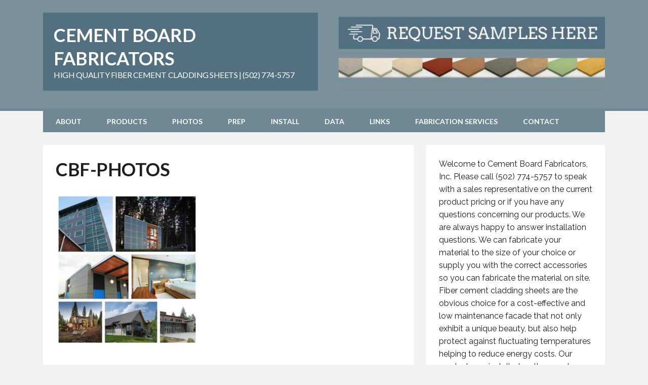

--- FILE ---
content_type: text/html; charset=UTF-8
request_url: https://cementboardfabricators.com/project-gallery/cbf-photos/
body_size: 8906
content:
<!DOCTYPE html>
<html class="no-js" lang="en-US">
<head>
<meta charset="UTF-8">
<meta name="viewport" content="width=device-width, initial-scale=1.0">
<link rel="profile" href="http://gmpg.org/xfn/11" />
<link rel="pingback" href="https://cementboardfabricators.com/xmlrpc.php" />
<meta name='robots' content='index, follow, max-image-preview:large, max-snippet:-1, max-video-preview:-1' />
	<style>img:is([sizes="auto" i], [sizes^="auto," i]) { contain-intrinsic-size: 3000px 1500px }</style>
	
	<!-- This site is optimized with the Yoast SEO plugin v26.7 - https://yoast.com/wordpress/plugins/seo/ -->
	<title>cbf-photos | Cement Board Fabricators</title>
	<link rel="canonical" href="https://cementboardfabricators.com/project-gallery/cbf-photos/" />
	<meta property="og:locale" content="en_US" />
	<meta property="og:type" content="article" />
	<meta property="og:title" content="cbf-photos | Cement Board Fabricators" />
	<meta property="og:url" content="https://cementboardfabricators.com/project-gallery/cbf-photos/" />
	<meta property="og:site_name" content="Cement Board Fabricators" />
	<meta property="article:publisher" content="https://www.facebook.com/CementBoardFabricatorsInc" />
	<meta property="article:modified_time" content="2019-07-19T21:55:44+00:00" />
	<meta property="og:image" content="https://cementboardfabricators.com/project-gallery/cbf-photos" />
	<meta property="og:image:width" content="600" />
	<meta property="og:image:height" content="639" />
	<meta property="og:image:type" content="image/jpeg" />
	<script type="application/ld+json" class="yoast-schema-graph">{"@context":"https://schema.org","@graph":[{"@type":"WebPage","@id":"https://cementboardfabricators.com/project-gallery/cbf-photos/","url":"https://cementboardfabricators.com/project-gallery/cbf-photos/","name":"cbf-photos | Cement Board Fabricators","isPartOf":{"@id":"https://cementboardfabricators.com/#website"},"primaryImageOfPage":{"@id":"https://cementboardfabricators.com/project-gallery/cbf-photos/#primaryimage"},"image":{"@id":"https://cementboardfabricators.com/project-gallery/cbf-photos/#primaryimage"},"thumbnailUrl":"https://cementboardfabricators.com/wp-content/uploads/2019/07/cbf-photos.jpg","datePublished":"2019-07-19T21:55:20+00:00","dateModified":"2019-07-19T21:55:44+00:00","breadcrumb":{"@id":"https://cementboardfabricators.com/project-gallery/cbf-photos/#breadcrumb"},"inLanguage":"en-US","potentialAction":[{"@type":"ReadAction","target":["https://cementboardfabricators.com/project-gallery/cbf-photos/"]}]},{"@type":"ImageObject","inLanguage":"en-US","@id":"https://cementboardfabricators.com/project-gallery/cbf-photos/#primaryimage","url":"https://cementboardfabricators.com/wp-content/uploads/2019/07/cbf-photos.jpg","contentUrl":"https://cementboardfabricators.com/wp-content/uploads/2019/07/cbf-photos.jpg","width":600,"height":639,"caption":"cement board cladding"},{"@type":"BreadcrumbList","@id":"https://cementboardfabricators.com/project-gallery/cbf-photos/#breadcrumb","itemListElement":[{"@type":"ListItem","position":1,"name":"Home","item":"https://cementboardfabricators.com/"},{"@type":"ListItem","position":2,"name":"Fiber Cement Cladding Interior &#038; Exterior Panels","item":"https://cementboardfabricators.com/project-gallery/"},{"@type":"ListItem","position":3,"name":"cbf-photos"}]},{"@type":"WebSite","@id":"https://cementboardfabricators.com/#website","url":"https://cementboardfabricators.com/","name":"Cement Board Fabricators","description":"High Quality Fiber Cement Cladding Sheets | (502) 774-5757","publisher":{"@id":"https://cementboardfabricators.com/#organization"},"potentialAction":[{"@type":"SearchAction","target":{"@type":"EntryPoint","urlTemplate":"https://cementboardfabricators.com/?s={search_term_string}"},"query-input":{"@type":"PropertyValueSpecification","valueRequired":true,"valueName":"search_term_string"}}],"inLanguage":"en-US"},{"@type":"Organization","@id":"https://cementboardfabricators.com/#organization","name":"Cement Board Fabricators, Inc.","url":"https://cementboardfabricators.com/","logo":{"@type":"ImageObject","inLanguage":"en-US","@id":"https://cementboardfabricators.com/#/schema/logo/image/","url":"https://cementboardfabricators.com/wp-content/uploads/2020/12/cbf-logo.jpg","contentUrl":"https://cementboardfabricators.com/wp-content/uploads/2020/12/cbf-logo.jpg","width":112,"height":112,"caption":"Cement Board Fabricators, Inc."},"image":{"@id":"https://cementboardfabricators.com/#/schema/logo/image/"},"sameAs":["https://www.facebook.com/CementBoardFabricatorsInc"]}]}</script>
	<!-- / Yoast SEO plugin. -->


<link rel='dns-prefetch' href='//www.googletagmanager.com' />
<link rel='dns-prefetch' href='//fonts.googleapis.com' />
<link rel="alternate" type="application/rss+xml" title="Cement Board Fabricators &raquo; Feed" href="https://cementboardfabricators.com/feed/" />
<link rel="alternate" type="application/rss+xml" title="Cement Board Fabricators &raquo; Comments Feed" href="https://cementboardfabricators.com/comments/feed/" />
<link rel='stylesheet' id='wp-block-library-css' href='https://cementboardfabricators.com/wp-includes/css/dist/block-library/style.min.css?ver=6.8.3' type='text/css' media='all' />
<style id='classic-theme-styles-inline-css' type='text/css'>
/*! This file is auto-generated */
.wp-block-button__link{color:#fff;background-color:#32373c;border-radius:9999px;box-shadow:none;text-decoration:none;padding:calc(.667em + 2px) calc(1.333em + 2px);font-size:1.125em}.wp-block-file__button{background:#32373c;color:#fff;text-decoration:none}
</style>
<style id='global-styles-inline-css' type='text/css'>
:root{--wp--preset--aspect-ratio--square: 1;--wp--preset--aspect-ratio--4-3: 4/3;--wp--preset--aspect-ratio--3-4: 3/4;--wp--preset--aspect-ratio--3-2: 3/2;--wp--preset--aspect-ratio--2-3: 2/3;--wp--preset--aspect-ratio--16-9: 16/9;--wp--preset--aspect-ratio--9-16: 9/16;--wp--preset--color--black: #000000;--wp--preset--color--cyan-bluish-gray: #abb8c3;--wp--preset--color--white: #ffffff;--wp--preset--color--pale-pink: #f78da7;--wp--preset--color--vivid-red: #cf2e2e;--wp--preset--color--luminous-vivid-orange: #ff6900;--wp--preset--color--luminous-vivid-amber: #fcb900;--wp--preset--color--light-green-cyan: #7bdcb5;--wp--preset--color--vivid-green-cyan: #00d084;--wp--preset--color--pale-cyan-blue: #8ed1fc;--wp--preset--color--vivid-cyan-blue: #0693e3;--wp--preset--color--vivid-purple: #9b51e0;--wp--preset--gradient--vivid-cyan-blue-to-vivid-purple: linear-gradient(135deg,rgba(6,147,227,1) 0%,rgb(155,81,224) 100%);--wp--preset--gradient--light-green-cyan-to-vivid-green-cyan: linear-gradient(135deg,rgb(122,220,180) 0%,rgb(0,208,130) 100%);--wp--preset--gradient--luminous-vivid-amber-to-luminous-vivid-orange: linear-gradient(135deg,rgba(252,185,0,1) 0%,rgba(255,105,0,1) 100%);--wp--preset--gradient--luminous-vivid-orange-to-vivid-red: linear-gradient(135deg,rgba(255,105,0,1) 0%,rgb(207,46,46) 100%);--wp--preset--gradient--very-light-gray-to-cyan-bluish-gray: linear-gradient(135deg,rgb(238,238,238) 0%,rgb(169,184,195) 100%);--wp--preset--gradient--cool-to-warm-spectrum: linear-gradient(135deg,rgb(74,234,220) 0%,rgb(151,120,209) 20%,rgb(207,42,186) 40%,rgb(238,44,130) 60%,rgb(251,105,98) 80%,rgb(254,248,76) 100%);--wp--preset--gradient--blush-light-purple: linear-gradient(135deg,rgb(255,206,236) 0%,rgb(152,150,240) 100%);--wp--preset--gradient--blush-bordeaux: linear-gradient(135deg,rgb(254,205,165) 0%,rgb(254,45,45) 50%,rgb(107,0,62) 100%);--wp--preset--gradient--luminous-dusk: linear-gradient(135deg,rgb(255,203,112) 0%,rgb(199,81,192) 50%,rgb(65,88,208) 100%);--wp--preset--gradient--pale-ocean: linear-gradient(135deg,rgb(255,245,203) 0%,rgb(182,227,212) 50%,rgb(51,167,181) 100%);--wp--preset--gradient--electric-grass: linear-gradient(135deg,rgb(202,248,128) 0%,rgb(113,206,126) 100%);--wp--preset--gradient--midnight: linear-gradient(135deg,rgb(2,3,129) 0%,rgb(40,116,252) 100%);--wp--preset--font-size--small: 13px;--wp--preset--font-size--medium: 20px;--wp--preset--font-size--large: 36px;--wp--preset--font-size--x-large: 42px;--wp--preset--spacing--20: 0.44rem;--wp--preset--spacing--30: 0.67rem;--wp--preset--spacing--40: 1rem;--wp--preset--spacing--50: 1.5rem;--wp--preset--spacing--60: 2.25rem;--wp--preset--spacing--70: 3.38rem;--wp--preset--spacing--80: 5.06rem;--wp--preset--shadow--natural: 6px 6px 9px rgba(0, 0, 0, 0.2);--wp--preset--shadow--deep: 12px 12px 50px rgba(0, 0, 0, 0.4);--wp--preset--shadow--sharp: 6px 6px 0px rgba(0, 0, 0, 0.2);--wp--preset--shadow--outlined: 6px 6px 0px -3px rgba(255, 255, 255, 1), 6px 6px rgba(0, 0, 0, 1);--wp--preset--shadow--crisp: 6px 6px 0px rgba(0, 0, 0, 1);}:where(.is-layout-flex){gap: 0.5em;}:where(.is-layout-grid){gap: 0.5em;}body .is-layout-flex{display: flex;}.is-layout-flex{flex-wrap: wrap;align-items: center;}.is-layout-flex > :is(*, div){margin: 0;}body .is-layout-grid{display: grid;}.is-layout-grid > :is(*, div){margin: 0;}:where(.wp-block-columns.is-layout-flex){gap: 2em;}:where(.wp-block-columns.is-layout-grid){gap: 2em;}:where(.wp-block-post-template.is-layout-flex){gap: 1.25em;}:where(.wp-block-post-template.is-layout-grid){gap: 1.25em;}.has-black-color{color: var(--wp--preset--color--black) !important;}.has-cyan-bluish-gray-color{color: var(--wp--preset--color--cyan-bluish-gray) !important;}.has-white-color{color: var(--wp--preset--color--white) !important;}.has-pale-pink-color{color: var(--wp--preset--color--pale-pink) !important;}.has-vivid-red-color{color: var(--wp--preset--color--vivid-red) !important;}.has-luminous-vivid-orange-color{color: var(--wp--preset--color--luminous-vivid-orange) !important;}.has-luminous-vivid-amber-color{color: var(--wp--preset--color--luminous-vivid-amber) !important;}.has-light-green-cyan-color{color: var(--wp--preset--color--light-green-cyan) !important;}.has-vivid-green-cyan-color{color: var(--wp--preset--color--vivid-green-cyan) !important;}.has-pale-cyan-blue-color{color: var(--wp--preset--color--pale-cyan-blue) !important;}.has-vivid-cyan-blue-color{color: var(--wp--preset--color--vivid-cyan-blue) !important;}.has-vivid-purple-color{color: var(--wp--preset--color--vivid-purple) !important;}.has-black-background-color{background-color: var(--wp--preset--color--black) !important;}.has-cyan-bluish-gray-background-color{background-color: var(--wp--preset--color--cyan-bluish-gray) !important;}.has-white-background-color{background-color: var(--wp--preset--color--white) !important;}.has-pale-pink-background-color{background-color: var(--wp--preset--color--pale-pink) !important;}.has-vivid-red-background-color{background-color: var(--wp--preset--color--vivid-red) !important;}.has-luminous-vivid-orange-background-color{background-color: var(--wp--preset--color--luminous-vivid-orange) !important;}.has-luminous-vivid-amber-background-color{background-color: var(--wp--preset--color--luminous-vivid-amber) !important;}.has-light-green-cyan-background-color{background-color: var(--wp--preset--color--light-green-cyan) !important;}.has-vivid-green-cyan-background-color{background-color: var(--wp--preset--color--vivid-green-cyan) !important;}.has-pale-cyan-blue-background-color{background-color: var(--wp--preset--color--pale-cyan-blue) !important;}.has-vivid-cyan-blue-background-color{background-color: var(--wp--preset--color--vivid-cyan-blue) !important;}.has-vivid-purple-background-color{background-color: var(--wp--preset--color--vivid-purple) !important;}.has-black-border-color{border-color: var(--wp--preset--color--black) !important;}.has-cyan-bluish-gray-border-color{border-color: var(--wp--preset--color--cyan-bluish-gray) !important;}.has-white-border-color{border-color: var(--wp--preset--color--white) !important;}.has-pale-pink-border-color{border-color: var(--wp--preset--color--pale-pink) !important;}.has-vivid-red-border-color{border-color: var(--wp--preset--color--vivid-red) !important;}.has-luminous-vivid-orange-border-color{border-color: var(--wp--preset--color--luminous-vivid-orange) !important;}.has-luminous-vivid-amber-border-color{border-color: var(--wp--preset--color--luminous-vivid-amber) !important;}.has-light-green-cyan-border-color{border-color: var(--wp--preset--color--light-green-cyan) !important;}.has-vivid-green-cyan-border-color{border-color: var(--wp--preset--color--vivid-green-cyan) !important;}.has-pale-cyan-blue-border-color{border-color: var(--wp--preset--color--pale-cyan-blue) !important;}.has-vivid-cyan-blue-border-color{border-color: var(--wp--preset--color--vivid-cyan-blue) !important;}.has-vivid-purple-border-color{border-color: var(--wp--preset--color--vivid-purple) !important;}.has-vivid-cyan-blue-to-vivid-purple-gradient-background{background: var(--wp--preset--gradient--vivid-cyan-blue-to-vivid-purple) !important;}.has-light-green-cyan-to-vivid-green-cyan-gradient-background{background: var(--wp--preset--gradient--light-green-cyan-to-vivid-green-cyan) !important;}.has-luminous-vivid-amber-to-luminous-vivid-orange-gradient-background{background: var(--wp--preset--gradient--luminous-vivid-amber-to-luminous-vivid-orange) !important;}.has-luminous-vivid-orange-to-vivid-red-gradient-background{background: var(--wp--preset--gradient--luminous-vivid-orange-to-vivid-red) !important;}.has-very-light-gray-to-cyan-bluish-gray-gradient-background{background: var(--wp--preset--gradient--very-light-gray-to-cyan-bluish-gray) !important;}.has-cool-to-warm-spectrum-gradient-background{background: var(--wp--preset--gradient--cool-to-warm-spectrum) !important;}.has-blush-light-purple-gradient-background{background: var(--wp--preset--gradient--blush-light-purple) !important;}.has-blush-bordeaux-gradient-background{background: var(--wp--preset--gradient--blush-bordeaux) !important;}.has-luminous-dusk-gradient-background{background: var(--wp--preset--gradient--luminous-dusk) !important;}.has-pale-ocean-gradient-background{background: var(--wp--preset--gradient--pale-ocean) !important;}.has-electric-grass-gradient-background{background: var(--wp--preset--gradient--electric-grass) !important;}.has-midnight-gradient-background{background: var(--wp--preset--gradient--midnight) !important;}.has-small-font-size{font-size: var(--wp--preset--font-size--small) !important;}.has-medium-font-size{font-size: var(--wp--preset--font-size--medium) !important;}.has-large-font-size{font-size: var(--wp--preset--font-size--large) !important;}.has-x-large-font-size{font-size: var(--wp--preset--font-size--x-large) !important;}
:where(.wp-block-post-template.is-layout-flex){gap: 1.25em;}:where(.wp-block-post-template.is-layout-grid){gap: 1.25em;}
:where(.wp-block-columns.is-layout-flex){gap: 2em;}:where(.wp-block-columns.is-layout-grid){gap: 2em;}
:root :where(.wp-block-pullquote){font-size: 1.5em;line-height: 1.6;}
</style>
<link rel='stylesheet' id='wp-components-css' href='https://cementboardfabricators.com/wp-includes/css/dist/components/style.min.css?ver=6.8.3' type='text/css' media='all' />
<link rel='stylesheet' id='godaddy-styles-css' href='https://cementboardfabricators.com/wp-content/mu-plugins/vendor/wpex/godaddy-launch/includes/Dependencies/GoDaddy/Styles/build/latest.css?ver=2.0.2' type='text/css' media='all' />
<link rel='stylesheet' id='mh-style-css' href='https://cementboardfabricators.com/wp-content/themes/mh-squared-3-25-2021/style.css?ver=6.8.3' type='text/css' media='all' />
<link rel='stylesheet' id='mh-font-awesome-css' href='https://cementboardfabricators.com/wp-content/themes/mh-squared-3-25-2021/includes/font-awesome.min.css' type='text/css' media='all' />
<link rel='stylesheet' id='mh-google-fonts-css' href='https://fonts.googleapis.com/css?family=Raleway:300,400,400italic,600,700%7cLato:300,400,400italic,600,700' type='text/css' media='all' />
<script type="text/javascript" src="https://cementboardfabricators.com/wp-includes/js/jquery/jquery.min.js?ver=3.7.1" id="jquery-core-js"></script>
<script type="text/javascript" src="https://cementboardfabricators.com/wp-includes/js/jquery/jquery-migrate.min.js?ver=3.4.1" id="jquery-migrate-js"></script>
<script type="text/javascript" src="https://cementboardfabricators.com/wp-content/themes/mh-squared-3-25-2021/js/scripts.js?ver=6.8.3" id="mh-scripts-js"></script>

<!-- Google tag (gtag.js) snippet added by Site Kit -->
<!-- Google Analytics snippet added by Site Kit -->
<script type="text/javascript" src="https://www.googletagmanager.com/gtag/js?id=G-G68WK5F4W1" id="google_gtagjs-js" async></script>
<script type="text/javascript" id="google_gtagjs-js-after">
/* <![CDATA[ */
window.dataLayer = window.dataLayer || [];function gtag(){dataLayer.push(arguments);}
gtag("set","linker",{"domains":["cementboardfabricators.com"]});
gtag("js", new Date());
gtag("set", "developer_id.dZTNiMT", true);
gtag("config", "G-G68WK5F4W1");
 window._googlesitekit = window._googlesitekit || {}; window._googlesitekit.throttledEvents = []; window._googlesitekit.gtagEvent = (name, data) => { var key = JSON.stringify( { name, data } ); if ( !! window._googlesitekit.throttledEvents[ key ] ) { return; } window._googlesitekit.throttledEvents[ key ] = true; setTimeout( () => { delete window._googlesitekit.throttledEvents[ key ]; }, 5 ); gtag( "event", name, { ...data, event_source: "site-kit" } ); }; 
/* ]]> */
</script>
<link rel="https://api.w.org/" href="https://cementboardfabricators.com/wp-json/" /><link rel="alternate" title="JSON" type="application/json" href="https://cementboardfabricators.com/wp-json/wp/v2/media/4586" /><link rel="EditURI" type="application/rsd+xml" title="RSD" href="https://cementboardfabricators.com/xmlrpc.php?rsd" />
<meta name="generator" content="WordPress 6.8.3" />
<link rel='shortlink' href='https://cementboardfabricators.com/?p=4586' />
<link rel="alternate" title="oEmbed (JSON)" type="application/json+oembed" href="https://cementboardfabricators.com/wp-json/oembed/1.0/embed?url=https%3A%2F%2Fcementboardfabricators.com%2Fproject-gallery%2Fcbf-photos%2F" />
<link rel="alternate" title="oEmbed (XML)" type="text/xml+oembed" href="https://cementboardfabricators.com/wp-json/oembed/1.0/embed?url=https%3A%2F%2Fcementboardfabricators.com%2Fproject-gallery%2Fcbf-photos%2F&#038;format=xml" />
<meta name="generator" content="Site Kit by Google 1.170.0" />		<style type="text/css">				.logo, .header-ad-widget, .ticker-item-date, .header-nav li:hover a, .header-nav ul ul, .main-nav li:hover a, .main-nav ul ul, .breadcrumb, .entry-meta-author:hover, .entry-meta-date:hover, .entry-category a:hover, .entry-tags a:hover, .author-box-button:hover, .post-nav-wrap li:hover, .content-list-more:hover, .mh-share-button:hover, .wp-caption, .wp-caption-text, .comment-footer-meta a:hover, #respond, .footer-widget, #calendar_wrap table th, .mh_squared_youtube_video, .home-main-widget.mh_squared_slider, .content-slide-title span, .widget_tag_cloud, table th { background: #52707f; }
				blockquote { border-color: #52707f; }
				.mh-preheader, .mh-header, .mh-footer { background: rgba(82, 112, 127, 0.75); }
				.footer-widget.widget_nav_menu li a, .footer-widget.widget_meta li a, .footer-widget.widget_recent_entries li, .footer-widget .mh-recent-comments li, .footer-widget .custom-posts-date, .footer-widget .cp-large-date, .footer-widget .user-widget li { background: rgba(0, 0, 0, 0.5); }
				@media only screen and (max-width: 680px) {
					.content-slide-title { background: #52707f; }
				} 				.ticker-title, .main-nav, .slicknav, .slicknav_btn:hover, .entry-category-title, .entry-tags span, .mh-share-button, .author-box-title, .author-box-button, .related-content-title, .post-nav-wrap, .comment-section-title, .comment-footer-meta a, .pinglist .fa-link, .content-list-category, .content-list-more, .widget-title, .content-slide-category, .widget_recent_entries .post-date, input[type="submit"], .pagination .page-numbers:hover, .pagination .pagelink:hover, .pagination .current, .pagination .current:hover, .entry-content .pagelink, .entry-content .pagelink:hover, .uw-text span, .recentcomments .comment-author-link, .rc-author, #calendar_wrap table td:hover { background: #708893; }
				.ticker-item-date, .entry-meta .fa, .entry-content a, .social-nav .fa-stack:hover, #calendar_wrap a, .footer-info a { color: #708893; }
				.mh-preheader, .mh-header, .header-nav ul ul ul, .main-nav ul ul ul, .slicknav_nav .sub-menu, .commentlist .bypostauthor .avatar, .mh-prefooter, .mh-footer { border-color: #708893; }        </style><!--[if lt IE 9]>
<script src="https://cementboardfabricators.com/wp-content/themes/mh-squared-3-25-2021/js/css3-mediaqueries.js"></script>
<![endif]-->
<style type="text/css">
h1, h2, h3, h4, h5, h6, .cp-medium-date, .cp-large-date, .content-slide-category, .header-nav li, .main-nav li, .uw-text, .footer-info, .slicknav_nav, .mh-recent-comments li, .tagcloud a, #calendar_wrap table, .entry-meta, .breadcrumb, .entry-category, .author-box-button, .entry-tags, .post-nav-wrap, .commentlist .meta, .comment-footer-meta { font-family: "Lato", sans-serif; }
body { font-family: "Raleway", sans-serif; }
</style>
<style type="text/css" id="custom-background-css">
body.custom-background { background-color: #f2f2f2; }
</style>
	<link rel="icon" href="https://cementboardfabricators.com/wp-content/uploads/2020/03/cropped-cbf-fav-icon-32x32.jpg" sizes="32x32" />
<link rel="icon" href="https://cementboardfabricators.com/wp-content/uploads/2020/03/cropped-cbf-fav-icon-192x192.jpg" sizes="192x192" />
<link rel="apple-touch-icon" href="https://cementboardfabricators.com/wp-content/uploads/2020/03/cropped-cbf-fav-icon-180x180.jpg" />
<meta name="msapplication-TileImage" content="https://cementboardfabricators.com/wp-content/uploads/2020/03/cropped-cbf-fav-icon-270x270.jpg" />
</head>
<body class="attachment wp-singular attachment-template-default attachmentid-4586 attachment-jpeg custom-background wp-theme-mh-squared-3-25-2021 mh-right-sb">
<header class="mh-header">
	<div class="mh-container mh-row clearfix">
				<div class="mh-col-1-2 header-logo">
			<a href="https://cementboardfabricators.com/" title="Cement Board Fabricators" rel="home">
<div class="logo-wrap" role="banner">
<div class="logo">
<h1 class="logo-title">Cement Board Fabricators</h1>
<h2 class="logo-tagline">High Quality Fiber Cement Cladding Sheets | (502) 774-5757</h2>
</div>
</div>
</a>
		</div>
					<div class="mh-col-1-2">
				<div id="block-4" class="header-ad-widget widget_block widget_media_image"><div class="wp-block-image">
<figure class="alignright size-full"><a href="https://cementboardfabricators.com/sample-request/"><img fetchpriority="high" decoding="async" width="612" height="172" src="https://cementboardfabricators.com/wp-content/uploads/2025/10/cbf-request-color-samples.jpg" alt="Request Free Color Samples" class="wp-image-5862" srcset="https://cementboardfabricators.com/wp-content/uploads/2025/10/cbf-request-color-samples.jpg 612w, https://cementboardfabricators.com/wp-content/uploads/2025/10/cbf-request-color-samples-300x84.jpg 300w" sizes="(max-width: 612px) 100vw, 612px" /></a></figure></div></div>			</div>
			</div>
</header>
<div class="mh-container">
<nav class="main-nav clearfix">
	<div class="menu-main-structure-container"><ul id="menu-main-structure" class="menu"><li id="menu-item-3635" class="menu-item menu-item-type-post_type menu-item-object-page menu-item-has-children menu-item-3635"><a href="https://cementboardfabricators.com/about-us/">About</a>
<ul class="sub-menu">
	<li id="menu-item-3553" class="menu-item menu-item-type-post_type menu-item-object-page menu-item-3553"><a href="https://cementboardfabricators.com/operate/">How We Operate</a></li>
	<li id="menu-item-5089" class="menu-item menu-item-type-custom menu-item-object-custom menu-item-5089"><a href="https://cementboardfabricators.com/fiber-cement-cladding-sheets/">Fiber Cement Cladding Panels</a></li>
	<li id="menu-item-3554" class="menu-item menu-item-type-post_type menu-item-object-page menu-item-3554"><a href="https://cementboardfabricators.com/ventilated-wall-system-benefits/">Benefits of a Ventilated Wall System</a></li>
	<li id="menu-item-3555" class="menu-item menu-item-type-post_type menu-item-object-page menu-item-3555"><a href="https://cementboardfabricators.com/project-gallery/">CBF Project Gallery</a></li>
</ul>
</li>
<li id="menu-item-3556" class="menu-item menu-item-type-post_type menu-item-object-page menu-item-has-children menu-item-3556"><a href="https://cementboardfabricators.com/fiber-cement-cladding-sheets/">Products</a>
<ul class="sub-menu">
	<li id="menu-item-5636" class="menu-item menu-item-type-custom menu-item-object-custom menu-item-5636"><a href="https://cementboardfabricators.com/silbonit-natural-colors/">Silbonit Natural Colors</a></li>
	<li id="menu-item-4438" class="menu-item menu-item-type-custom menu-item-object-custom menu-item-4438"><a href="https://cementboardfabricators.com/product-guide/">Fiber Cement Cladding Sheets Product Guide</a></li>
</ul>
</li>
<li id="menu-item-3557" class="menu-item menu-item-type-post_type menu-item-object-page menu-item-3557"><a href="https://cementboardfabricators.com/project-gallery/">Photos</a></li>
<li id="menu-item-3559" class="menu-item menu-item-type-post_type menu-item-object-page menu-item-has-children menu-item-3559"><a href="https://cementboardfabricators.com/preparation-of-materials/">Prep</a>
<ul class="sub-menu">
	<li id="menu-item-3684" class="menu-item menu-item-type-post_type menu-item-object-page menu-item-3684"><a href="https://cementboardfabricators.com/before-you-begin/">Before You Begin</a></li>
	<li id="menu-item-3685" class="menu-item menu-item-type-post_type menu-item-object-page menu-item-3685"><a href="https://cementboardfabricators.com/accessories/">Accessories</a></li>
	<li id="menu-item-3686" class="menu-item menu-item-type-post_type menu-item-object-page menu-item-3686"><a href="https://cementboardfabricators.com/general-preparation/">General Preparation</a></li>
	<li id="menu-item-3687" class="menu-item menu-item-type-post_type menu-item-object-page menu-item-3687"><a href="https://cementboardfabricators.com/fabricating/">Fabricating the Material</a></li>
</ul>
</li>
<li id="menu-item-3560" class="menu-item menu-item-type-post_type menu-item-object-page menu-item-has-children menu-item-3560"><a href="https://cementboardfabricators.com/installation/">Install</a>
<ul class="sub-menu">
	<li id="menu-item-3688" class="menu-item menu-item-type-post_type menu-item-object-page menu-item-has-children menu-item-3688"><a href="https://cementboardfabricators.com/installation-instructions/">Instructions</a>
	<ul class="sub-menu">
		<li id="menu-item-3689" class="menu-item menu-item-type-post_type menu-item-object-page menu-item-3689"><a href="https://cementboardfabricators.com/installation-screws/">Installation of Screws</a></li>
		<li id="menu-item-3690" class="menu-item menu-item-type-post_type menu-item-object-page menu-item-3690"><a href="https://cementboardfabricators.com/unsupported-panel/">Unsupported Panel</a></li>
		<li id="menu-item-3691" class="menu-item menu-item-type-post_type menu-item-object-page menu-item-3691"><a href="https://cementboardfabricators.com/installation-wood/">Installation on Wood</a></li>
		<li id="menu-item-3692" class="menu-item menu-item-type-post_type menu-item-object-page menu-item-3692"><a href="https://cementboardfabricators.com/installation-steel/">Installation on Steel</a></li>
		<li id="menu-item-3693" class="menu-item menu-item-type-post_type menu-item-object-page menu-item-3693"><a href="https://cementboardfabricators.com/large-panel-for-steel-furring/">Fixing of Steel</a></li>
		<li id="menu-item-3694" class="menu-item menu-item-type-post_type menu-item-object-page menu-item-3694"><a href="https://cementboardfabricators.com/attaching-steel/">Attaching to Steel</a></li>
	</ul>
</li>
	<li id="menu-item-3695" class="menu-item menu-item-type-post_type menu-item-object-page menu-item-has-children menu-item-3695"><a href="https://cementboardfabricators.com/installation-details/">Installation Details</a>
	<ul class="sub-menu">
		<li id="menu-item-3696" class="menu-item menu-item-type-post_type menu-item-object-page menu-item-3696"><a href="https://cementboardfabricators.com/window-door-solutions/">Window &#038; Door Solutions</a></li>
		<li id="menu-item-3697" class="menu-item menu-item-type-post_type menu-item-object-page menu-item-3697"><a href="https://cementboardfabricators.com/wall-connection-solutions/">Top, Bottom &#038; Exterior Wall Solutions</a></li>
		<li id="menu-item-3698" class="menu-item menu-item-type-post_type menu-item-object-page menu-item-3698"><a href="https://cementboardfabricators.com/corner-solutions/">Corner Solutions</a></li>
		<li id="menu-item-3699" class="menu-item menu-item-type-post_type menu-item-object-page menu-item-3699"><a href="https://cementboardfabricators.com/joint-solutions/">Joint Solutions</a></li>
	</ul>
</li>
</ul>
</li>
<li id="menu-item-3561" class="menu-item menu-item-type-post_type menu-item-object-page menu-item-has-children menu-item-3561"><a href="https://cementboardfabricators.com/technical-data/">Data</a>
<ul class="sub-menu">
	<li id="menu-item-5606" class="menu-item menu-item-type-custom menu-item-object-custom menu-item-5606"><a target="_blank" href="https://cementboardfabricators.com/wp-content/uploads/2024/08/Specification-Sheet-Cement-Panels.pdf">Specification Sheet</a></li>
	<li id="menu-item-3703" class="menu-item menu-item-type-post_type menu-item-object-page menu-item-3703"><a href="https://cementboardfabricators.com/epdm-technical-data/">EPDM Technical Data</a></li>
	<li id="menu-item-3704" class="menu-item menu-item-type-post_type menu-item-object-page menu-item-3704"><a href="https://cementboardfabricators.com/european-testing-standards/">European Testing Standards</a></li>
	<li id="menu-item-3705" class="menu-item menu-item-type-post_type menu-item-object-page menu-item-3705"><a href="https://cementboardfabricators.com/screw-technical-data/">Screw Technical Data</a></li>
	<li id="menu-item-3707" class="menu-item menu-item-type-custom menu-item-object-custom menu-item-3707"><a target="_blank" href="https://cementboardfabricators.com/wp-content/uploads/2015/08/SILBONIT-MSDS.pdf">SILBONIT MSDS</a></li>
	<li id="menu-item-5547" class="menu-item menu-item-type-custom menu-item-object-custom menu-item-5547"><a href="https://cementboardfabricators.com/wp-content/uploads/2023/06/SILBONIT-EN-2023.pdf">Silbonit Technical Data</a></li>
	<li id="menu-item-4280" class="menu-item menu-item-type-custom menu-item-object-custom menu-item-4280"><a target="_blank" href="https://cementboardfabricators.com/wp-content/uploads/2022/08/CBF-Warranty.pdf">Warranty</a></li>
</ul>
</li>
<li id="menu-item-3562" class="menu-item menu-item-type-post_type menu-item-object-page menu-item-has-children menu-item-3562"><a href="https://cementboardfabricators.com/downloads/">Links</a>
<ul class="sub-menu">
	<li id="menu-item-3701" class="menu-item menu-item-type-post_type menu-item-object-page menu-item-3701"><a href="https://cementboardfabricators.com/product-guide/">Product Guide</a></li>
	<li id="menu-item-3712" class="menu-item menu-item-type-custom menu-item-object-custom menu-item-3712"><a target="_blank" href="https://cementboardfabricators.com/wp-content/uploads/2023/06/SILBONIT-EN-2023.pdf">Technical Data</a></li>
	<li id="menu-item-3713" class="menu-item menu-item-type-custom menu-item-object-custom menu-item-3713"><a target="_blank" href="https://cementboardfabricators.com/wp-content/uploads/2012/12/CBF-Release-Form.pdf">CBF Release Form</a></li>
	<li id="menu-item-3636" class="menu-item menu-item-type-custom menu-item-object-custom menu-item-3636"><a target="_blank" href="https://cementboardfabricators.com/wp-content/uploads/2013/07/ASTM.E330.pdf">ASTM Data E330</a></li>
	<li id="menu-item-3715" class="menu-item menu-item-type-custom menu-item-object-custom menu-item-3715"><a target="_blank" href="https://cementboardfabricators.com/wp-content/uploads/2013/05/5-10-13-ASTM-Data.pdf">ASTM Data E84</a></li>
	<li id="menu-item-3716" class="menu-item menu-item-type-custom menu-item-object-custom menu-item-3716"><a target="_blank" href="https://cementboardfabricators.com/wp-content/uploads/2018/09/ASTM-C1186.pdf">ASTM C1186</a></li>
	<li id="menu-item-4555" class="menu-item menu-item-type-custom menu-item-object-custom menu-item-4555"><a target="_blank" href="https://cementboardfabricators.com/wp-content/uploads/2019/04/NFPA-285.pdf">NFPA 285</a></li>
</ul>
</li>
<li id="menu-item-5844" class="menu-item menu-item-type-post_type menu-item-object-page menu-item-5844"><a href="https://cementboardfabricators.com/fabrication-services/">FABRICATION SERVICES</a></li>
<li id="menu-item-3563" class="menu-item menu-item-type-post_type menu-item-object-page menu-item-has-children menu-item-3563"><a href="https://cementboardfabricators.com/contact-us/">Contact</a>
<ul class="sub-menu">
	<li id="menu-item-3564" class="menu-item menu-item-type-post_type menu-item-object-page menu-item-3564"><a href="https://cementboardfabricators.com/installer/">Become an Installer</a></li>
	<li id="menu-item-3565" class="menu-item menu-item-type-post_type menu-item-object-page menu-item-3565"><a href="https://cementboardfabricators.com/quote-request-form/">Request a Quote</a></li>
	<li id="menu-item-3566" class="menu-item menu-item-type-post_type menu-item-object-page menu-item-3566"><a href="https://cementboardfabricators.com/sample-request/">Sample Request</a></li>
</ul>
</li>
</ul></div></nav>
<div class="slicknav clearfix"></div>
<div class="mh-wrapper"><div class="mh-row clearfix">
	<div id="main-content" class="mh-content"><article class="post-wrapper post-4586 attachment type-attachment status-inherit hentry">
	<header class="entry-header">
		<h1 class="entry-title">
			cbf-photos		</h1>
	</header>
	<div class="entry-content clearfix">
		<p class="attachment"><a href='https://cementboardfabricators.com/wp-content/uploads/2019/07/cbf-photos.jpg'><img decoding="async" width="282" height="300" src="https://cementboardfabricators.com/wp-content/uploads/2019/07/cbf-photos-282x300.jpg" class="attachment-medium size-medium" alt="cement board cladding" srcset="https://cementboardfabricators.com/wp-content/uploads/2019/07/cbf-photos-282x300.jpg 282w, https://cementboardfabricators.com/wp-content/uploads/2019/07/cbf-photos.jpg 600w" sizes="(max-width: 282px) 100vw, 282px" /></a></p>
	</div>
</article>	</div>
	<aside class="mh-sidebar">
	<div id="custom_html-2" class="widget_text sb-widget widget_custom_html"><div class="textwidget custom-html-widget">Welcome to Cement Board Fabricators, Inc. Please call (502) 774-5757 to speak with a sales representative on the current product pricing or if you have any questions concerning our products. We are always happy to answer installation questions. We can fabricate your material to the size of your choice or supply you with the correct accessories so you can fabricate the material on site.

Fiber cement cladding sheets are the obvious choice for a cost-effective and low maintenance facade that not only exhibit a unique beauty, but also help protect against fluctuating temperatures helping to reduce energy costs.

Our products are installed on the popular Rainscreen Wall System. With this system the outermost layer is left open, with an underlying air cavity for ventilation. This air cavity helps prevent water and heat from transferring onto the underlying layers. Our Product Guide contains all our company information, product literature, installation instructions &amp; details. <span style="color: #00a0d7;"><a title="Product Guide" href="https://cementboardfabricators.com/product-guide/"><span style="text-decoration: underline;"><span style="color: #009fd7; text-decoration: underline;"><span style="color: #009fd7; text-decoration: underline;">View our </span></span></span></a><strong><a title="Product Guide" href="https://cementboardfabricators.com/product-guide/"><span style="text-decoration: underline;"><span style="color: #009fd7; text-decoration: underline;"><span style="color: #009fd7; text-decoration: underline;"> Product Guide</span></span></span></a>.</strong></span>

<img class="alignleft" title="Cement Board Fabricators" src="https://cementboardfabricators.com/wp-content/uploads/2012/11/cbf-recycle.jpg" alt="" width="64" height="58" />CBF has been distributing the highest caliber of fiber cement products for over 20 years. Offering high quality products, our dependability &amp; excellent customer service has made our reputation continue to grow.

</div></div><div id="text-18" class="sb-widget widget_text">			<div class="textwidget"><h2>Cement Board Fabricators Cladding</h2>
Cement Board Fabricators is leading the way in high quality fiber cement cladding sheets.</div>
		</div></aside></div>
</div><!-- /wrapper -->
</div><!-- /container -->
<footer class="mh-footer">
			<div class="mh-prefooter">
			<nav class="social-nav">
				<div class="menu-social-links-container"><ul id="menu-social-links" class="menu"><li id="menu-item-3944" class="menu-item menu-item-type-custom menu-item-object-custom menu-item-3944"><a target="_blank" href="https://www.facebook.com/CementBoardFabricatorsInc"><span class="fa-stack"><i class="fa fa-stop fa-stack-2x"></i><i class="fa fa-mh-social fa-stack-1x"></i></span><span class="screen-reader-text">Facebook</span></a></li>
<li id="menu-item-3943" class="menu-item menu-item-type-custom menu-item-object-custom menu-item-3943"><a target="_blank" href="https://www.flickr.com/photos/cbf11/"><span class="fa-stack"><i class="fa fa-stop fa-stack-2x"></i><i class="fa fa-mh-social fa-stack-1x"></i></span><span class="screen-reader-text">Flickr</span></a></li>
<li id="menu-item-3946" class="menu-item menu-item-type-custom menu-item-object-custom menu-item-3946"><a target="_blank" href="http://www.houzz.com/pro/seth-hays/cement-board-fabricators-inc"><span class="fa-stack"><i class="fa fa-stop fa-stack-2x"></i><i class="fa fa-mh-social fa-stack-1x"></i></span><span class="screen-reader-text">Houzz</span></a></li>
</ul></div>            </nav>
		</div>
		<div class="mh-container">
					<div class="footer-widgets mh-row clearfix">
									<div class="mh-col-1-3 footer-1">
						<div id="text-4" class="footer-widget widget_text"><h4 class="widget-title">Our History</h4>			<div class="textwidget"><p>Cement Board Fabricators has been distributing the highest caliber of fiber cement products for over 20 years. By only offering high quality products, our dependability and excellent customer service has made our reputation continue to grow. Our facility is located on 8 acres with around 13,000 sf of heated indoor storage space reserved for our inventories.</p>
<p>Toll Free: 1-800-366-5378<br />
Phone: 1-502-774-5757<br />
Fax: 1-502-774-5754</p>
</div>
		</div>					</div>
													<div class="mh-col-1-3 footer-2">
						<div id="text-3" class="footer-widget widget_text"><h4 class="widget-title">Cement Board Fabricators, Inc.</h4>			<div class="textwidget"><p>*CBF and its employees are not LEED® Accredited Professionals and in no way claim to be.  It is the responsibility of the client to ensure that all LEED® credit requirements are fulfilled.</p>
<p>Address:<br />
2148 S. 41st Street Louisville, KY 40211</p>
<p>Hours of Operation:<br />
Monday - Friday<br />
8:00 am to 4:00 pm EST</p>
</div>
		</div>					</div>
													<div class="mh-col-1-3 footer-3">
						<div id="custom_html-3" class="widget_text footer-widget widget_custom_html"><h4 class="widget-title">Fiber Cement Cladding</h4><div class="textwidget custom-html-widget">We provide high quality fiber cement cladding sheets delivered to the United States. Fiber cladding sheets are the obvious choice for a cost-effective and low maintenance facade that not only exhibit a unique beauty, but also help protect against fluctuating temperatures helping to reduce energy costs. SILBONIT fiber cement cladding sheets are specially designed for external cladding, semi-exposed and external lining applications.</div></div>					</div>
								<div class="footer-seperator clearfix"></div>
			</div>
				<div class="footer-info mh-row clearfix">
			<div class="mh-col-2-3 copyright">
				© 2026 Cement Board Fabricators, Inc. | Website by  [ WMA ]			</div>
					</div>
	</div>
</footer>
<script type="speculationrules">
{"prefetch":[{"source":"document","where":{"and":[{"href_matches":"\/*"},{"not":{"href_matches":["\/wp-*.php","\/wp-admin\/*","\/wp-content\/uploads\/*","\/wp-content\/*","\/wp-content\/plugins\/*","\/wp-content\/themes\/mh-squared-3-25-2021\/*","\/*\\?(.+)"]}},{"not":{"selector_matches":"a[rel~=\"nofollow\"]"}},{"not":{"selector_matches":".no-prefetch, .no-prefetch a"}}]},"eagerness":"conservative"}]}
</script>
</body>
</html>